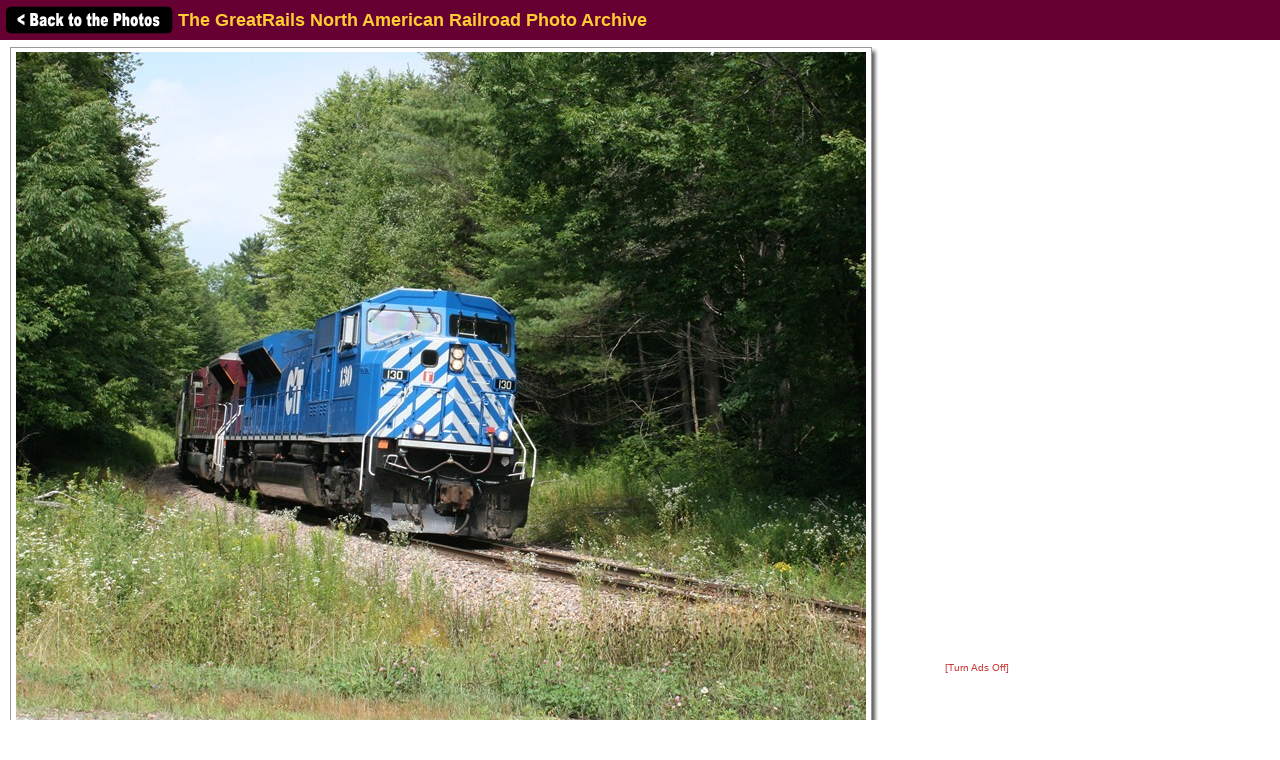

--- FILE ---
content_type: text/html; charset=utf-8
request_url: https://www.google.com/recaptcha/api2/aframe
body_size: 269
content:
<!DOCTYPE HTML><html><head><meta http-equiv="content-type" content="text/html; charset=UTF-8"></head><body><script nonce="Wkb_miFwEz7H5AU1Plz4Cg">/** Anti-fraud and anti-abuse applications only. See google.com/recaptcha */ try{var clients={'sodar':'https://pagead2.googlesyndication.com/pagead/sodar?'};window.addEventListener("message",function(a){try{if(a.source===window.parent){var b=JSON.parse(a.data);var c=clients[b['id']];if(c){var d=document.createElement('img');d.src=c+b['params']+'&rc='+(localStorage.getItem("rc::a")?sessionStorage.getItem("rc::b"):"");window.document.body.appendChild(d);sessionStorage.setItem("rc::e",parseInt(sessionStorage.getItem("rc::e")||0)+1);localStorage.setItem("rc::h",'1769651133886');}}}catch(b){}});window.parent.postMessage("_grecaptcha_ready", "*");}catch(b){}</script></body></html>